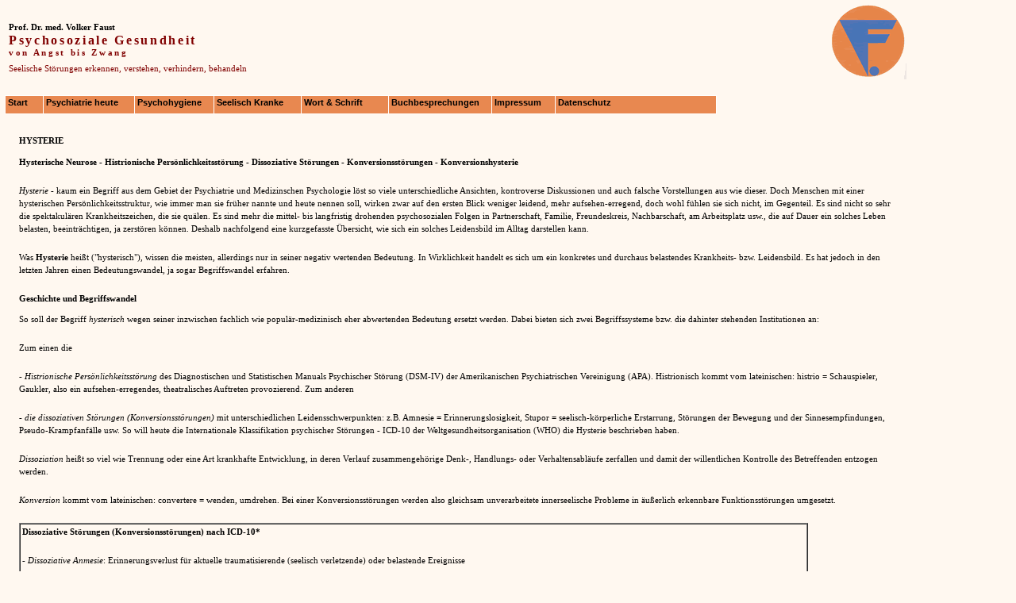

--- FILE ---
content_type: text/html
request_url: https://www.psychosoziale-gesundheit.net/psychiatrie/hysterie.htm
body_size: 23682
content:

<!DOCTYPE HTML PUBLIC "-//W3C//DTD HTML 4.0 Transitional//EN">
<html>
<head>
	<title>HYSTERIE</title>
<link href="../style.css" rel=stylesheet type="text/css"></link>

<noscript>
<div style="position: absolute; top: 90px;">

<table width="500" border="0" bgcolor="#E88850">
<tr><td align="center"><a href="../index.html">Start</a></td>
<td align="center"><a href="inhalt.html">Psychiatrie heute</a></td>
<td align="center"><a href="../seele/index.html">Seelisch Kranke</a></td>
<td align="center"><a href="../impressum.html">Impressum</a></td>
</tr>

</table>

</div>
</noscript>

</head>
<body bgcolor="#FFF8F0" text="#000000" link="#000080" vlink="#000080" alink="#000080" topmargin=0>


<table width="90%" border="0"><tr><td align="left"><a href="../index.html" class="logo" target="_top"><div class="logo1">Prof. Dr. med. Volker Faust</div><div class="logo2">Psychosoziale Gesundheit</div><div class="logo3">von Angst bis Zwang </div><div class="logo4">Seelische St�rungen erkennen, verstehen, verhindern, behandeln</div></a></td><td align="right"><img src="../bilder/logo2.gif" width="100" height="97" border="0" alt="" vspace="00"></td></tr></table>
<script language="JavaScript1.2" src="../coolmenus3.js">
/*****************************************************************************
Copyright (c) 2001 Thomas Brattli (www.bratta.com)

eXperience DHTML coolMenus - Get it at www.bratta.com
Version 3.02
This script can be used freely as long as all copyright messages are
intact. 
******************************************************************************/
</script>
<script language="JavaScript1.2" src="../menu.js"></script>




<br>
<div style="position: relative; top: 40px;">
<table width="90%" border="0" cellspacing="15">
<tr>
<td valign="top">
<h3>HYSTERIE</h3>

<p class="absatz"><b>Hysterische Neurose - Histrionische Pers&ouml;nlichkeitsst&ouml;rung - Dissoziative St&ouml;rungen - Konversionsst&ouml;rungen - Konversionshysterie</b></p>



<p class="absatz" tyle="border: thin solid Gray;"><i>Hysterie</i> - kaum ein Begriff aus dem Gebiet der Psychiatrie und Medizinschen Psychologie l&ouml;st so viele unterschiedliche Ansichten, kontroverse Diskussionen und auch falsche Vorstellungen aus wie dieser. Doch Menschen mit einer hysterischen Pers&ouml;nlichkeitsstruktur, wie immer man sie fr&uuml;her nannte und heute nennen soll, wirken zwar auf den ersten Blick weniger leidend, mehr aufsehen-erregend, doch wohl f&uuml;hlen sie sich nicht, im Gegenteil. Es sind nicht so sehr die spektakul&auml;ren Krankheitszeichen, die sie qu&auml;len. Es sind mehr die mittel- bis langfristig drohenden psychosozialen Folgen in Partnerschaft, Familie, Freundeskreis, Nachbarschaft, am Arbeitsplatz usw., die auf Dauer ein solches Leben belasten, beeintr&auml;chtigen, ja zerst&ouml;ren k&ouml;nnen. Deshalb nachfolgend eine kurzgefasste &Uuml;bersicht, wie sich ein solches Leidensbild im Alltag darstellen kann.</p>



<p class="absatz">Was <b>Hysterie</b> hei&szlig;t ("hysterisch"), wissen die meisten, allerdings nur in seiner negativ wertenden Bedeutung. In Wirklichkeit handelt es sich um ein konkretes und durchaus belastendes Krankheits- bzw. Leidensbild. Es hat jedoch in den letzten Jahren einen Bedeutungswandel, ja sogar Begriffswandel erfahren.</p>


<h3>Geschichte und Begriffswandel</h3>

<p class="absatz">So soll der Begriff <i>hysterisch</i> wegen seiner inzwischen fachlich wie popul&auml;r-medizinisch eher abwertenden Bedeutung ersetzt werden. Dabei bieten sich zwei Begriffssysteme bzw. die dahinter stehenden Institutionen an:</p>


<p class="absatz">Zum einen die</p>

<p class="absatz">-	<i>Histrionische Pers&ouml;nlichkeitsst&ouml;rung</i> des Diagnostischen und Statistischen Manuals Psychischer St&ouml;rung (DSM-IV) der Amerikanischen Psychiatrischen Vereinigung (APA). Histrionisch kommt vom lateinischen: histrio = Schauspieler, Gaukler, also ein aufsehen-erregendes, theatralisches Auftreten provozierend. Zum anderen</p>

<p class="absatz">-	<i>die dissoziativen St&ouml;rungen (Konversionsst&ouml;rungen)</i> mit unterschiedlichen Leidensschwerpunkten: z.B. Amnesie = Erinnerungslosigkeit, Stupor = seelisch-k&ouml;rperliche Erstarrung, St&ouml;rungen der Bewegung und der Sinnesempfindungen, Pseudo-Krampfanf&auml;lle usw. So will heute die Internationale Klassifikation psychischer St&ouml;rungen - ICD-10 der Weltgesundheitsorganisation (WHO) die Hysterie beschrieben haben.</p>

<p class="absatz"><i>Dissoziation</i> hei&szlig;t so viel wie Trennung oder eine Art krankhafte Entwicklung, in deren Verlauf zusammengeh&ouml;rige Denk-, Handlungs- oder Verhaltensabl&auml;ufe zerfallen und damit der willentlichen Kontrolle des Betreffenden entzogen werden.</p>

<p class="absatz"><i>Konversion</i> kommt vom lateinischen: convertere = wenden, umdrehen. Bei einer Konversionsst&ouml;rungen werden also gleichsam unverarbeitete innerseelische Probleme in &auml;u&szlig;erlich erkennbare Funktionsst&ouml;rungen umgesetzt.</p>



<table width="90%" cellpadding="2" cellspacing="0" border="1">
<tr>
<td><p class="absatz"><b>Dissoziative St&ouml;rungen (Konversionsst&ouml;rungen) nach ICD-10*</b></p>

<p class="absatz">-	<i>Dissoziative Anmesie</i>: Erinnerungsverlust f&uuml;r aktuelle traumatisierende (seelisch verletzende) oder belastende Ereignisse</p>

<p class="absatz">-	<i>Dissoziative Fugue</i>: zielgerichte Ortsver&auml;nderung &uuml;ber den allt&auml;glichen Aktionsbereich hinaus mit Erinnerungsverlust, aber sonst weitgehend normalem Verhalten (Essen, Waschen, Einkaufen usw.).</p>

<p class="absatz">-	<i>Dissoziativer Stupor</i>: seelisch-k&ouml;rperliche Blockierung nach vorausgegangenem belastendem Ereignis oder entsprechenden Problemen.</p>

<p class="absatz">-	<i>Trance- und Besessenheitszust&auml;nde</i>: zeitweiliger Verlust der pers&ouml;nlichen Identit&auml;t und Umgebungswahrnehmung (jedoch nicht durch eine schizophrene oder &auml;hnliche Psychose (Geisteskrankheit), nicht durch eine k&ouml;rperliche Krankheit (Schl&auml;fenlappen-Epilepsie) oder Kopfverletzung, nicht durch eine Vergiftung u.a. ausgel&ouml;st).</p>

<p class="absatz">-	<i>Dissoziative St&ouml;rungen der Bewegung</i>: teilweiser oder vollst&auml;ndiger Verlust der Bewegungsf&auml;higkeit eines oder mehrerer K&ouml;rperglieder mit entsprechenden Folgen (z.B. Bewegungsunf&auml;higkeit, bizarrer Gang, &uuml;bertriebenes Zittern oder Sch&uuml;tteln). Dasselbe gilt auch f&uuml;r Stimmlosigkeit (unf&auml;hig zu sprechen oder gar nur bestimmte T&ouml;ne von sich zu geben).</p>

<p class="absatz">-	<i>Dissoziative Krampfanf&auml;lle</i>: sogenannte Pseudo-Anf&auml;lle (die also nicht auf eine organische Ursache wie bei der Epilepsie zur&uuml;ckgehen).</p>

<p class="absatz">-	<i>Dissoziative Sensibilit&auml;ts- und Empfindungsst&ouml;rungen</i>: Ver&auml;nderung oder Verlust von Sinnesempfindungen, vor allem Tasten und Sehen, weniger oft H&ouml;ren, Riechen und Schmecken. Mitunter auch von Missempfindungen begleitet.</p>

<p class="absatz">-	<i>Weitere dissoziative St&ouml;rungen</i>: Ganser-Syndrom (siehe das entsprechende Kapitel), multiple Pers&ouml;nlichkeitsst&ouml;rung u.a.</p>

<p class="absatz"><font size="-1">*Internationale Klassifikationen psychischer St&ouml;rung - ICD-10 der Weltgesundheitsorganisation (WHO)</font></p></td>
</tr>
</table>


<p class="absatz">Nachfolgend die Schilderung dieses Ph&auml;nomens mit Schwerpunkt auf den &auml;u&szlig;erlich nachvollziehbaren Aspekt, wobei die modernen Definitionen und Klassifikationen nur gestreift werden.</p>


<h3>Definition der Hysterie</h3>

<p class="absatz">Zwar gibt es keine einheitliche Definition, doch wurde eine Hysterie fr&uuml;her wie folgt definiert, was auch heute noch eine gewisse G&uuml;ltigkeit hat. Die Hysterie ist eine</p>

<p class="absatz">neurotische St&ouml;rung, die</p>

<p class="absatz">-	entweder durch ein vielf&auml;ltiges k&ouml;rperliches Beschwerdebild ohne organische Grundlage charakterisiert ist: z.B. Gehst&ouml;rung, Bewegungssturm, "Schw&auml;che", Arm- oder Beinl&auml;hmung, Gef&uuml;hlsst&ouml;rung, Ausfall der Sinnesorgane wie Stimml&auml;hmung, Blindheit, Taubheit u.a. und/oder</p>

<p class="absatz">-	typisch f&uuml;r eine bestimmte Pers&ouml;nlichkeitsstruktur: ichbezogen, geltungsbed&uuml;rftig, kindlich, unreif usw.</p>


<h3>H&auml;ufigkeit der Hysterie</h3>

<p class="absatz">H&auml;ufigkeit und Schwerpunkt hysterischer Krankheitszeichen werden durch Geschlecht und Alter, vor allem durch die jeweilige kulturelle Ausgangslage mitgeformt. In jenen L&auml;ndern, in denen der Gem&uuml;tsbereich und insbesondere die Sexualit&auml;t (die bei der Hysterie eine entscheidende Rolle spielt - s.u.) integriert und als normales zwischenmenschliches Geschehen weitgehend akzeptiert sind, lassen sich hysterische Symptombildungen nur noch selten beobachten. Dies gilt insbesondere f&uuml;r die westlichen Nationen. Daf&uuml;r ist sie z.B. in Indien und Osteuropa immer noch relativ oft anzutreffen, vor allem bei einfach strukturierten Pers&ouml;nlichkeiten.</p>

<p class="absatz">Dennoch spricht man auch im Westen von 2 bis 3% der Bev&ouml;lkerung, bei jedoch hoher Dunkelziffer und vor allem modifiziertem Beschwerdebild (siehe sp&auml;ter: DSM-IV). Die Geschlechtsverteilung wird inzwischen eher als ausgeglichen bezeichnet, doch fallen Frauen offenbar mehr auf, w&auml;hrend man M&auml;nnern bestimmte Verhaltensweisen mitunter eher nachsieht (z.B. hysterische Pers&ouml;nlichkeit mit entsprechendem Auftreten in Gesellschaft, d.h. Kultur, Politik, Sport u.a.).</p>


<h3>Psychologische Aspekte der Hysterie</h3>

<p class="absatz">Zur <b>hysterischen Pers&ouml;nlichkeitsstruktur</b> geh&ouml;ren z.B. narzisstische (&uuml;bersteigertes Bed&uuml;rfnis nach Bewunderung), egozentrische (ichbezogene) und geltungsbed&uuml;rftige Einstellungen mit &uuml;berzogener Selbst-Darstellung und einem infantilen (kindlichen) Bed&uuml;rfnis nach st&auml;ndiger Anerkennung. Vor allem sind Hysteriker kaum in der Lage, sexuelle W&uuml;nsche so zu integrieren, dass sie f&uuml;r beide Seiten halbweg befriedigend ausfallen. Deshalb sind hysterische Menschen oftmals auch unf&auml;hig zu einer reifen Sexualbeziehung und Befriedigung.</p>

<p class="absatz">Au&szlig;erdem neigen sie in ungew&ouml;hnlicher Form dazu, ihre zwischenmenschlichen, beruflichen und gesellschaftlichen Konflikte zu verdr&auml;ngen, ja v&ouml;llig vom Bewusstsein abzuspalten. Ein Mensch mit hysterischer Pers&ouml;nlichkeitsstruktur sieht sich also aufgrund seiner Wesensart kaum in der Lage, die wahren Hintergr&uuml;nde seiner psychosozialen Konflikte zu erkennen und vor allem anzuerkennen. Und damit sind einer Behandlung, inbesondere psychotherapeutischen Bem&uuml;hungen oft enge Grenzen gesetzt.</p>

<p class="absatz">Die Ursachen sollen nach psychoanalytischer Auffassung in einer einseitigen Fixierung auf den gegengeschlechtlichen Elternteil und in unbewussten Phantasien sexueller Verf&uuml;hrung liegen. Auch w&uuml;rden nach diesen Theorien hysterische Frauen ihre eigene Geschlechtsrolle als dem&uuml;tigend ablehnen, hysterische M&auml;nner damit ihre m&auml;nnliche Potenz untermauern wollen. Tats&auml;chlich spielt bei nicht wenigen hysterischen Symptomen, z.B. bei hysterischen Anf&auml;llen und Beschwerden einerseits die erw&auml;hnte sexuelle Komponente eine wichtige Rolle (besonders ausgepr&auml;gt im sogenannten "arc de cercle" = kreisbogenf&ouml;rmige Vorbeugung des K&ouml;rpers mit rhythmischen (koitalen) Bewegungen des Beckens) und andererseits ein vermehrtes Strafbed&uuml;rfnis.</p>

<p class="absatz">Das sind aber nur einige wenige &Uuml;berlegungen. Gerade &uuml;ber die Hysterie gibt es zahlreiche - und fachlich oft kontrovers diskutierte - Hypothesen zur Psychodynamik der Entstehung, des Verlaufs und der schwierigen Therapief&auml;higkeit.</p>

<p class="absatz">Nachfolgend deshalb eine alltags-n&auml;here Beschreibung der Hysterie unter der schon erw&auml;hnten Bezeichnung histrionische Pers&ouml;nlichkeitsst&ouml;rung des Diagnostischen und Statistischen Manuals Psychischer St&ouml;rungen (DSM-IV) der Amerikanischen Psychiatrischen Vereinigung (APA).</p>


<h3>Das Leidensbild der Hysterie (histrionischen Pers&ouml;nlichkeitsst&ouml;rung)</h3>

<p class="absatz">Hauptmerkmal einer hysterischen oder jetzt histrionischen Pers&ouml;nlichkeitsst&ouml;rung ist eine tiefgreifende und &uuml;bertriebene Emotionalit&auml;t (Gem&uuml;tseinstellung) und ein &uuml;berm&auml;&szlig;iges Streben nach Aufmerksamkeit. Die Betroffenen f&uuml;hlen sich rasch nicht geb&uuml;hrend beachtet oder gar unwohl, wenn sie nicht im Mittelpunkt der Aufmerksamkeit stehen. Im Einzelnen in Stichworten:</p>

<blockquote><p class="absatz">-	Neigung zu dramatischen Auftritten, um die Aufmerksamkeit auf sich zu ziehen; bezaubern anfangs durch ihren Enthusiasmus (Begeisterungsf&auml;higkeit bis zur Schw&auml;rmerei), durch ihre scheinbare Offenheit und vor allem Koketterie (eitel-selbstgef&auml;llig, Gefallsucht, auf Aufmerksamkeit aus); schl&uuml;pfen gerne in die Rolle einer "Stimmungskanone".</p>

<p class="absatz">Wenn sie die Aufmerksamkeit zu verlieren drohen, k&ouml;nnen sie Zuflucht zu dramatischen Reaktionen nehmen: Geschichten erfinden, eine Szene machen. Bei Vorgesetzten, Pers&ouml;nlichkeiten oder dem Arzt schmeicheln sie sich gerne mit Geschenken ein oder ziehen die Aufmerksamkeit mit dramatischen Beschreibungen ihrer seelischen oder k&ouml;rperlichen Beschwerden auf sich.</p></blockquote>

<blockquote><p class="absatz">-	Auftreten und Verhalten sind in sexueller Hinsicht oft unangepasst bis provozierend oder gar verf&uuml;hrerisch. Dies betrifft nicht nur Personen, an denen die Betroffenen ein sexuelles oder zumindest gef&uuml;hlsm&auml;&szlig;iges Interesse haben, sondern auch andere zwischenmenschliche, soziale oder berufliche Beziehungen. Dabei fallen nicht nur die Unangemessenheit dieses Verhaltens, sondern auch die oberfl&auml;chliche und rasch wechselnde Gem&uuml;tseinstellung auf.</p></blockquote>

<blockquote><p class="absatz">-	Zur Aufmerksamkeits-Zentrierung auf die eigene Person wird konsequent die eigene Erscheinung eingesetzt, d.h. man versucht unaufhaltsam durch entsprechendes Auftreten zu beeindrucken. Das kostet viel Zeit, Geld und Energie f&uuml;r Kleidung, K&ouml;rperpflege, Schmuck und exquisite Besonderheiten.</p>

<p class="absatz">Komplimente werden schnell und fast uners&auml;ttlich aufgegriffen, kritische Bemerkungen hingegen genauso rasch verdrossen, ver&auml;rgert, gereizt oder aggressiv zur&uuml;ckgewiesen.</p></blockquote>

<blockquote><p class="absatz">-	Der Sprachstil ist &uuml;bertrieben ausdrucksreich bis "blumig", aber wenig detailliert. Alles bleibt irgendwie vage, diffus, nicht beweisbar (im Guten wie im Schlechten), ohne Sorgfalt, Tiefgang, vor allem schnell variierbar, austauschbar.</p></blockquote>

<blockquote><p class="absatz">-	Charakteristisch ist eine Neigung zur Dramatisierung, zu theatralischem Auftreten und &uuml;bertriebenem Gef&uuml;hlsausdruck.</p>

<p class="absatz">Beispiele: exaltierte (&uuml;berspannte, &uuml;berschwengliche) Begr&uuml;&szlig;ungszeremonien, unkontrollierte Weinkr&auml;mpfe bei banalen Anl&auml;ssen, auch Wutausbr&uuml;che u.a. Dabei alles rasch "an- und ausschaltbar", so dass bald der Verdacht aufkommt, diese Gef&uuml;hle seien nur "strategisch" oder gar vorget&auml;uscht.</p></blockquote>

<blockquote><p class="absatz">-	Hohe Suggestibilit&auml;t (Beeinflussbarkeit), d.h. Standpunkte und Gef&uuml;hle k&ouml;nnen leicht von anderen oder auch nur von Modeerscheinungen beeinflusst werden. Das ist auf der einen Seite eine &uuml;bertriebene Vertrauensseeligkeit, besonders gegen&uuml;ber wichtigen Pers&ouml;nlichkeiten, Autorit&auml;ten, auch gegen&uuml;ber dem Arzt ("Zauberkr&auml;fte"), auf der anderen Seite eine rasche und vor allem kr&auml;nkende Abwertung, wenn die &uuml;berzogenen Anspr&uuml;che nicht erf&uuml;llt werden k&ouml;nnen.</p>

<p class="absatz">Hysterische Menschen sehen ihre zwischenmenschlichen Beziehungen pers&ouml;nlicher und gem&uuml;tsintensiver (bis zur "Gef&uuml;hlsduselei") und fl&uuml;chten, wenn sie sich entt&auml;uscht sehen, in romantische Phantasien oder abrupte (pl&ouml;tzliche und unvorhersehbare) Reaktionen.</p></blockquote>


<h3>Psychosoziale Folgen der Hysterie</h3>

<p class="absatz">So nimmt es nicht Wunder, dass sich aus dieser Wesensart zahlreiche Probleme im Alltag von Partnerschaft, Familie, Freundeskreis, Nachbarschaft, Arbeitsplatz u.a. ergeben.</p>

<p class="absatz">Am meisten beklagt wird die mangelnde emotionale (gem&uuml;tsm&auml;&szlig;ige) Tiefe im zwischenmenschlichen und vor allem sexuellen Bereich. Negativ vermerkt wird auch die Neigung zu Extrem-Positionen, z.B. entweder "Opfer" oder "Prinzessin" bzw. "Macho". Auf der einen Seite wird gerne versucht, durch emotionale Manipulationen oder Verf&uuml;hrungen die anderen zu kontrollieren, auf der anderen Seite f&uuml;hlen sie sich "schrecklich abh&auml;ngig", was auch deutlich zur Schau und "in Rechnung" gestellt wird.</p>

<p class="absatz">Gleichgeschlechtliche Freunde, Bekannte oder Arbeitskollegen gehen deshalb rasch auf Distanz, da sie sich in ihrer eigenen Position provoziert, wenn nicht gar bedroht sehen (z.B. berufliche Stellung, eigene Partnerschaft).</p>

<p class="absatz">Au&szlig;erdem erm&uuml;det diese st&auml;ndig vorgetragene Erwartungshaltung nach &uuml;berzogener Aufmerksamkeit und vor allem die Degradierung des Umfelds zur B&uuml;hne bzw. zum staunenden Publikum sehr rasch. Wenn die Betroffenen aber keinen Erfolg mehr haben, reagieren sie schnell gekr&auml;nkt, deprimiert, wenn nicht gar reizbar bis aggressiv. Auch das belastet ("Umfeld zum st&auml;ndigen Applaus verdammt").</p>

<p class="absatz">Andererseits sind Menschen mit einer hysterischen Pers&ouml;nlichkeitsstruktur st&auml;ndig auf der Suche nach Neuigkeiten und Aufregung, auf jeden Fall nach Stimulation. Allt&auml;gliches wird rasch langweilig. Zwischenmenschlich sind sie meist intolerant, auf jeden Fall aber schnell frustriert, wenn sie sich nicht sofort best&auml;tigt f&uuml;hlen. Ihr Handeln ist gleichsam auf unmittelbare Befriedigung programmiert. Neue Aufgaben oder Projekte k&ouml;nnen sie mit gro&szlig;em Enthusiasmus (Begeisterung) beginnen, doch kann das Interesse schnell erlahmen. L&auml;nger bestehende Freundschaften werden oft vernachl&auml;ssigt, um Platz zu schaffen f&uuml;r neue Beziehungen.</p>

<p class="absatz">Zu den besonders belastenden, weil aufmerksamkeits-erheischenden und nat&uuml;rlich nicht ungef&auml;hrlichen Reaktionen geh&ouml;ren auch Selbstt&ouml;tungs-Androhungen oder gar suizidale Handlungen.</p>

<p class="absatz">Auch sind hysterische Reaktionen im Allgemeinen bzw. histrionische Pers&ouml;nlichkeitsst&ouml;rungen im Speziellen nicht selten kombiniert mit depressiven Verstimmungen, Angstst&ouml;rungen, Somatisierungsst&ouml;rungen (auch als funktionelle oder Befindlichkeitsst&ouml;rungen bezeichnet - siehe das entsprechende Kapitel), vor allem aber Konversionsst&ouml;rungen. Das sind die oben erw&auml;hnten seelisch bedingten "Schw&auml;cheanf&auml;lle" oder L&auml;hmungen, Empfindungsst&ouml;rungen, Stimml&auml;hmungen, Blindheit, Taubheit u.a. Dasselbe gilt f&uuml;r das Borderline-Syndrom (siehe dieses) oder die narzisstischen (&uuml;bertriebenes Bed&uuml;rfnis nach Bewunderung), antisozialen und seelisch von anderen krankhaft abh&auml;ngigen Pers&ouml;nlichkeitsst&ouml;rungen. Einzelheiten siehe die entsprechenden Stichw&ouml;rter bzw. Kapitel.</p>

<table width="90%" cellpadding="2" cellspacing="0" border="1">
<tr>
<td><p class="absatz"><b>Kurzfassung</b> einer hysterischen Neurosenstruktur (alte Klassifikation) bzw. Histrionischen Pers&ouml;nlichkeitsst&ouml;rung (neue Klassifikation nach DSM-IV):</p>

<p class="absatz">Mittelpunktlos, haltlos, ohne innere Orientierung, von &auml;u&szlig;eren Einfl&uuml;ssen bestimmbar, ohne Kontinuit&auml;t, stets neue Anf&auml;nge suchend (Beruf, zwischenmenschlich). K&ouml;nnen sich nicht festlegen, sind durch wunschhaftes Denken bestimmt, lernen nicht, sondern probieren immer neu aus. Ausgesprochenes Geltungsbed&uuml;rfnis. Lebensf&uuml;hrung voller Spr&uuml;nge, planlos, chaotisch. Tagtr&auml;umereien. Neigung zu Rivalit&auml;t mit anderen. Infantile (kindliche) Note in Gebaren, Haltung, Kleidung und Lebensf&uuml;hrung. Krankhafte Selbstbezogenheit und Bewunderungsgier.</p>

<p class="absatz"><i>Positive Seiten</i>: eindrucksvolle Selbst- und Fremddarstellung (Schauspieler), unterhaltsam, kurzweilig (aber anstrengend).</p></td>
</tr>
</table>


<h3>Zur Therapie der Hysterie</h3>

<p class="absatz">Am ehesten - falls &uuml;berhaupt eine Therapie gew&uuml;nscht wird oder zustande kommt - eine aktive, energische psychagogische F&uuml;hrung (Mischung aus Psychotherapie und p&auml;dagogischen Ma&szlig;nahmen). Bei einfachen Pers&ouml;nlichkeitsstrukturen ggf. Hypnose. Tiefenpsychologisch-analytische Verfahren scheinen sich nur bei Pers&ouml;nlichkeitsstrukturen mit einer gewissen geistigen und gem&uuml;tsm&auml;&szlig;igen Ausstattung bew&auml;hrt zu haben - plus starkem Leidensdruck. M&ouml;glichst keine Psychopharmaka. Gefahr des "doctor-shopping&acute;s" bzw. "doctor-hopping&acute;s".</p>


<h3>Literatur</h3>

<p class="absatz">&Uuml;ber viele Jahrzehnte hinweg interessantes Thema mit zahlreichen wissenschaftlichen Publikationen und auch allgemeinverst&auml;ndlichen Beitr&auml;gen mit oft sehr unterschiedlichen Ansichten und entsprechendem Niveau.</p>


<h3>Fachb&uuml;cher</h3>

<p class="absatz"><i>APA</i>: <b>Diagnostisches und Statistisches Manual Psychischer St&ouml;rungen -   DSM-IV</b>. Hogrefe-Verlag f&uuml;r Psychologie, G&ouml;ttingen-Bern-Toronto-Seattle 1998.</p>

<p class="absatz"><i>Br&auml;utigam, W.</i>: <b>Reaktionen - Neurosen - Abnorme Pers&ouml;nlichkeiten</b>. Thieme, Stuttgart 1985</p>

<p class="absatz"><i>Brenner, Ch.</i>: <b>Grundz&uuml;ge der Psychoanalyse</b>. Fischer, Frankfurt 1967</p>

<p class="absatz"><i>Faust, V.</i>: <b>Psychiatrie</b>. Ein Lehrbuch f&uuml;r Klinik, Praxis und Beratung.       G. Fischer-Verlag, Stuttgart-Jena-New York 1996</p>

<p class="absatz"><i>Fiedler, P.</i>: <b>Pers&ouml;nlichkeitsst&ouml;rungen</b>. Beltz-Verlag, Weinheim 1995</p>

<p class="absatz"><i>Fiedler, P.</i>: <b>Dissoziative St&ouml;rungen und Konversion</b>. Beltz-PsychologieVerlagsUnion, Weinheim 1999</p>

<p class="absatz"><i>Freud, S. (gemeinsam mit Breuer, F.)</i>:<b> Studien &uuml;ber Hysterie</b>. Deudicke,  Wien 1922</p>

<p class="absatz"><i>Kuiper, P.C.</i>: <b>Die seelischen Krankheiten des Menschen</b>. Klett, Stuttgart 1968</p>

<p class="absatz"><i>Kretschmer, E.</i>: <b>Hysterie, Reflex und Instinkt</b>. Thieme, Stuttgart 1948</p>

<p class="absatz"><i>Mentzos, St.</i>: <b>Hysterie</b>. S. Fischer-Verlag, Frankfurt 1997</p>

<p class="absatz"><i>M&uuml;ller, C. (Hrsg.)</i>: <b>Lexikon der Psychiatrie</b>. Springer-Verlag, Berlin-Heidelberg-New York-London-Paris-Tokyo 1986</p>

<p class="absatz"><i>Scharfetter C.</i>: <b>Allgemeine Psychopathologie</b>. Thieme-Verlag, Stuttgart 1996</p>

<p class="absatz"><i>Uexk&uuml;ll, Th. v. (Hrsg.)</i>: <b>Psychosomatische Medizin</b>. Urban & Schwarzenberg, M&uuml;nchen-Wien-Baltimore 1996</p>

<p class="absatz"><i>WHO</i>: <b>Internationale Klassifikation Psychischer St&ouml;rung - ICD-10</b>. Verlag Hans Huber, Bern-G&ouml;ttingen-Toronto 1992</p>

</td>
</tr>
<tr>
<td align="right">
<p class="klein">Bei allen Ausf&uuml;hrungen handelt es sich um allgemeine Hinweise.<br>
Bei pers&ouml;nlichen Anliegen fragen Sie bitte Ihren Arzt.<br>Beachten Sie deshalb bitte auch unseren <a href="../impressum.html#haftung">Haftungsausschluss</a> (s. Impressum).</p>
</td>
</tr>
</table>


</body>
</html>

--- FILE ---
content_type: text/css
request_url: https://www.psychosoziale-gesundheit.net/style.css
body_size: 2506
content:

		div.Titel {
	margin-top : 0px;
	margin-right : 5px;
	margin-left : 600px;
	max-width : 180px;
	font : "MS Sans Serif", Geneva, sans-serif;
	}

		a:link
	{
		text-decoration:none;
		color:Maroon;
		font-family:verdana;
		font-size:8pt;
	}

		a:visited
	{
		text-decoration:none;
		color:Maroon;
	}

		a:active
	{
		text-decoration:underline;
		color:Navy;
	}

		a:hover
	{
		text-decoration:underline;
		color:Teal
	}

	body
	{
	font-family:verdana;
	font-size:8pt;
	color:#000000;
	background:#FFF8F0;
	margin-top : 0px;
}

	table,th,td,tr,p,div,li,ul,ol
	{
	font-family:verdana;
	font-size:8pt;
	color:#000000;
	line-height : 16px;
}

	p.absatz
	{
		font-family:verdana;
		font-size:8pt;
		font-weight:normal;
		color:#000000;
		margin-bottom:20;
	}

	p.gross
	{
	font-family:verdana;
	font-size:8pt;
	font-weight:bold;
	color:#000000;
	margin-bottom:0;
	position:relative;
	top:10px;
	bottom : 5px;
}

		p.gross_titel
	{
		font-family:verdana;
		font-size:10pt;
		font-weight:normal;
		color:#000000;
		margin-bottom:0;
	}
	
	p.klein
	{
		font-family:verdana;
		font-size:8pt;
		font-weight:normal;
		color:#000000;
		margin-bottom:0;
	}
	i#klein
	{
		font-family:verdana;
		font-size:8pt;
		font-weight:normal;
		color:#000000;
		margin-bottom:0;
		font : italic;
	}
	h3
	{
	font-size:8pt;
	font-weight:bold;
}


		a.titel:link
	{
		text-decoration:none;
		color:Maroon;
		font-family:verdana;
		font-size:7pt;
	}

		a.titel:visited
	{
		text-decoration:none;
		color:Maroon;
		font-size:7pt;
	}

		a.titel:active
	{
		text-decoration:underline;
		color:Navy;
		font-size:7pt;
	}

		a.titel:hover
	{
		text-decoration:underline;
		color:Teal;
		font-size:7pt;
	}
	
		div.logo1
		{
	font-family:verdana;
	font-size:8pt;
	font-weight:bold;
	color:#000000;
	margin-bottom:0;
	position:relative;
	top:10px;
	bottom : 5px;
	text-decoration:none;	
		}

		div.logo2
		{
	font-family:verdana;
	font-size:12pt;
	font-weight:bold;
	color:#800000;
	margin-bottom:0;
	position:relative;
	top:10px;
	bottom : 5px;
	letter-spacing:2pt;
	text-decoration:none;
		}
		
		div.logo3
		{
	font-family:verdana;
	font-size:8pt;
	font-weight:bold;
	color:#800000;
	margin-bottom:0;
	position:relative;
	top:10px;
	bottom : 5px;
	letter-spacing:2pt;
	text-decoration:none;
		}
		
		div.logo4
		{
	font-family:verdana;
	font-style:normal;
	font-size:8pt;
	font-weight:normal;
	color:#800000;
	margin-bottom:0;
	position:relative;
	top:10px;
	bottom : 5px;
	margin-top:3pt;
	text-decoration:none;
		}
		
		a.logo
		{
	text-decoration:none;
		}
		
	.box-clear {
    border: 1px solid #000000;
 margin: 0 auto;
}

.center {
    text-align: center;
}

.font-medium {
    font-size: 15px;
}

--- FILE ---
content_type: text/javascript
request_url: https://www.psychosoziale-gesundheit.net/menu.js
body_size: 4546
content:
/*****************************************************************************
Default browsercheck - Leave this one
******************************************************************************/
function lib_bwcheck(){ //Browsercheck (needed)
	this.ver=navigator.appVersion; this.agent=navigator.userAgent
	this.dom=document.getElementById?1:0
	this.ie5=(this.ver.indexOf("MSIE 5")>-1 && this.dom)?1:0;
	this.ie6=(this.ver.indexOf("MSIE 6")>-1 && this.dom)?1:0;
	this.ie4=(document.all && !this.dom)?1:0;
	this.ie=this.ie4||this.ie5||this.ie6
	this.mac=this.agent.indexOf("Mac")>-1
	this.opera5=this.agent.indexOf("Opera 5")>-1
	this.ns6=0; 
	this.ns4=(document.layers && !this.dom)?1:0;
	this.bw=(this.ie6 || this.ie5 || this.ie4 || this.ns4 || this.ns6 || this.opera5 || this.dom)
	return this
}
var bw=new lib_bwcheck() //Making browsercheck object

var mDebugging=2 

oCMenu=new makeCoolMenu("oCMenu") 
oCMenu.useframes=0 
oCMenu.frame="inhalt"
oCMenu.useNS4links=1 
oCMenu.checkselect=0
oCMenu.offlineUrl="file:///d|/faust_neu2/"
oCMenu.onlineUrl="http://www.psychosoziale-gesundheit.net"


oCMenu.pagecheck=1
oCMenu.checkscroll=2
oCMenu.resizecheck=1 
oCMenu.wait=300 

//oCMenu.usebar=1 
oCMenu.barcolor="#e88850" 
oCMenu.barwidth="90%" 
oCMenu.barheight="menu" 
oCMenu.barx=22 
oCMenu.bary="menu"
oCMenu.barinheritborder=1 

oCMenu.rows=1
oCMenu.fromleft=20 
oCMenu.fromtop=120 
oCMenu.pxbetween=0

avail="5+((toppage.x2-210)/5)" 
oCMenu.menuplacement=new Array(7,55,170,270,380,490,620,700)

oCMenu.level[0]=new Array() 
oCMenu.level[0].width=150 
oCMenu.level[0].height=22 
oCMenu.level[0].bgcoloroff="#e88850"
oCMenu.level[0].bgcoloron="#e88850" 
oCMenu.level[0].textcolor="#000000"
oCMenu.level[0].hovercolor="#FFF8F0" 
oCMenu.level[0].style="font-family:arial,helvetica; font-size:11px; font-weight:bold"
oCMenu.level[0].border=1 
oCMenu.level[0].bordercolor="white" 
oCMenu.level[0].offsetX=0 
oCMenu.level[0].offsetY=-1 
oCMenu.level[0].NS4font="arial,helvetica"
oCMenu.level[0].NS4fontSize="1"
oCMenu.level[0].NS4fontColor="white"
oCMenu.level[0].align="bottom" 

oCMenu.level[1]=new Array() 
oCMenu.level[1].width=110
oCMenu.level[1].height=22
oCMenu.level[1].bgcoloroff="navy"
oCMenu.level[1].bgcoloron="navy"
oCMenu.level[1].textcolor="#ffffff"
oCMenu.level[1].hovercolor="#efefef"
oCMenu.level[1].style="padding:2px; font-family:arial,helvetica; font-size:11px; font-weight:bold"
oCMenu.level[1].align="bottom" 
oCMenu.level[1].offsetX=0
oCMenu.level[1].offsetY=0
oCMenu.level[1].border=1 
oCMenu.level[1].bordercolor="white"
oCMenu.level[1].NS4font="arial,helvetica"
oCMenu.level[1].NS4fontSize="1"
oCMenu.level[1].NS4fontColor="black"

oCMenu.level[2]=new Array()
oCMenu.level[2].width=150
oCMenu.level[2].height=22
oCMenu.level[2].style="padding:2px; font-family: arial,helvetica; font-size:10px; font-weight:bold"
oCMenu.level[2].align="bottom" 
oCMenu.level[2].offsetX=0
oCMenu.level[2].offsetY=0
oCMenu.level[2].border=1 
oCMenu.level[2].bordercolor="white"
oCMenu.level[2].NS4fontSize="1"
oCMenu.level[2].NS4fontColor="black"
oCMenu.level[2].bgcoloroff="navy"
oCMenu.level[2].bgcoloron="navy"
oCMenu.level[2].textcolor="#ffffff"
oCMenu.level[2].hovercolor="#efefef"

oCMenu.makeMenu('top0','','&nbsp;Start','/index.html','','16,7%')
	
oCMenu.makeMenu('top1','','&nbsp;Psychiatrie heute','/psychiatrie/inhalt.html','','16,7%')

oCMenu.makeMenu('top2','','&nbsp;Psychohygiene','/psychohygiene/index.html','','16,7%')

oCMenu.makeMenu('top3','','&nbsp;Seelisch Kranke','/seele/index.html','','16,7%')

oCMenu.makeMenu('top4','','&nbsp;Wort & Schrift','/wortschrift/index.html','','16,7%')

oCMenu.makeMenu('top5','','&nbsp;Buchbesprechungen','/bb/index.html','','16,7%')

oCMenu.makeMenu('top6','','&nbsp;Impressum','/impressum.html','','16,7%')

oCMenu.makeMenu('top7','','&nbsp;Datenschutz','/datenschutz.html','','16,7%')



oCMenu.makeStyle(); oCMenu.construct()		

function cm_checkScrolled(obj){
	if(bw.ns4 || bw.ns6) obj.scrolledY=obj.win.pageYOffset
	else obj.scrolledY=obj.win.document.body.scrollTop
	if(obj.scrolledY!=obj.lastScrolled){
		if(!obj.useframes){
			self.status=obj.scrolledY
			if(obj.scrolledY>119){
				for(i=0;i<obj.l[0].num;i++){var sobj=obj.l[0].o[i].oBorder; sobj.moveY(obj.scrolledY)}
				if(obj.usebar) obj.oBar.moveY(obj.scrolledY)
			}else{
				for(i=0;i<obj.l[0].num;i++){var sobj=obj.l[0].o[i].oBorder; sobj.moveY(obj.fromtop)}
				if(obj.usebar) obj.oBar.moveY(obj.fromtop)
			}

		}
		obj.lastScrolled=obj.scrolledY; page.y=obj.scrolledY; page.y2=page.y2orig+obj.scrolledY
		if(!obj.useframes || bw.ie){ clearTimeout(obj.tim); obj.isover=0; obj.hideSubs(1,0)}
	}
	if((bw.ns4 || bw.ns6) && !obj.useframes) setTimeout("cm_checkScrolled("+obj.name+")",200)
}

--- FILE ---
content_type: text/javascript
request_url: https://www.psychosoziale-gesundheit.net/coolmenus3.js
body_size: 30549
content:
/**************
Copyright (c) 2001 Thomas Brattli (www.dhtmlcentral.com)

eXperience DHTML coolMenus - Get it at  www.dhtmlcentral.com
Version 3.02
This script can be used freely as long as all copyright messages are
intact. 

(You can delete the comments below to save space)

This script takes over for the old Coolmenus2 and CoolFrameMenu

Visit www.dhtmlcentral.com/coolmenus/ 
for the latest version of the script.

Tutorial: http://www.dhtmlcentral.com/tutorial.asp

Support: http://www.dhtmlcentral.com/forums/forum.asp?FORUM_ID=2&CAT_ID=1&Forum_Title=CoolMenus

Known bugs:
Netscape 6: When using padding in the layers you can sometimes get
strange visual effects on the lowest menu item. Only way to fix is to not use padding. 

Opera: This menu is very close to working on Opera, but as far as I could 
figure out opera don't support innerHTML or document.createElement() which
makes the changing of the text inside the submenus immpossible. If anyone 
know a solution to this please let me know.

Explorer 4 for mac: It will not work in this browser, nothing does. 

Explorer 5 for mac: It works fine, but like Netscape 6 it's a little slow and you can get strange visual effects sometimes. 

Script checked and working with:
PC: 
Netscape 4.03 - Netscape 4.04 -Netscape 4.08 - Netscape 4.73 - Netscape 6 - Netscape 6.01
Internet Explorer 5.0 - Internet Explorer 5.5 -Internet Explorer 6.0
MAC:
Netscape 4 - Explorer 5

Btw: There is basically just one explanation to why this code is sort of "scrambled": I wanted this file be as small as possible..
If you want it to be smaller feel free to remove all comments (except for the copyright)
**************/

/*************
Pageobject
***************/
function makePageCoords(win,fr){
	if(!win) win=window
	this.x=0;this.x2=(bw.ns4 || bw.ns6)?win.innerWidth-1:win.document.body.offsetWidth;
	if(!fr&&bw.ie) this.x2-=20; else if(!fr&&bw.ns4) this.x2-=4; else if(bw.ns6) this.x2+=1
	this.y=0;this.y2=(bw.ns4 || bw.ns6)?win.innerHeight:win.document.body.offsetHeight;
	if(bw.ns4&&!win.rows) this.x2+=5; if(!fr&&bw.ie) this.y2-=4; else if(bw.ns4&&fr) this.y2+=4
	this.y2orig=this.y2; this.x50=this.x2/2; this.y50=this.y2/2; return this;
}
/*************
Debugging function
***************/
function debug(txt,ev){if(mDebugging==2) self.status=txt; else alert(txt); if(ev) eval(ev); return false}
/************
Scroll function
*************/
function cm_checkScrolled(obj){
	if(bw.ns4 || bw.ns6) obj.scrolledY=obj.win.pageYOffset
	else obj.scrolledY=obj.win.document.body.scrollTop
	if(obj.scrolledY!=obj.lastScrolled){
		if(!obj.useframes){
			for(i=0;i<obj.l[0].num;i++){var sobj=obj.l[0].o[i].oBorder; sobj.moveY(sobj.y+(obj.scrolledY-obj.lastScrolled))}
			if(obj.usebar) obj.oBar.moveY(obj.oBar.y+(obj.scrolledY-obj.lastScrolled))
		}
		obj.lastScrolled=obj.scrolledY; page.y=obj.scrolledY; page.y2=page.y2orig+obj.scrolledY
		if(!obj.useframes || bw.ie){ clearTimeout(obj.tim); obj.isover=0; obj.hideSubs(1,0)}
	}if((bw.ns4 || bw.ns6) && !obj.useframes) setTimeout("cm_checkScrolled("+obj.name+")",200)
}
/***********************
Checking if the values are % or not.
***************/
function cm_checkp(num,w,check,istop,ds){
	if(num){ var p=istop?toppage:page
		if(num.toString().indexOf("%")!=-1){if(w || (check && this.rows)) num=(p.x2*parseFloat(num)/100)
		else num=(p.y2*parseFloat(num)/100)
		}else num=eval(num)
	}else num=0; return num
}
/************
Making DIV objects + DIV objects code
*************/
function cm_makeObj(obj,name,level,win,nest,o){
	if(o&&(bw.ns4||bw.ns6)) this.evnt=o
	else this.evnt=bw.dom?win.document.getElementById(obj):bw.ie4?win.document.all[obj]:bw.ns4?nest?win.document[nest].document[obj]:win.document[obj]:0;
	if(!this.evnt) return debug('There seems to be an error with this layer:\nFrame: '+win+'\nLayer: '+nest + "." + obj)
	this.css=bw.dom||bw.ie4?this.evnt.style:bw.ns4?this.evnt:0;	this.ref=bw.dom || bw.ie4?win.document:bw.ns4?this.css.document:0;
	this.hideIt=cm_hideIt; this.showIt=cm_showIt; this.writeIt=cm_writeIt; this.setactive=cm_setactive; this.addEvents=cm_addEvents; 
	this.moveIt=cm_moveIt; this.clipTo=cm_clipTo; if(name) this.parent=name; this.moveY=cm_moveY; this.l=level; this.clipOut=cm_clipOut; 
	this.filterIt=cm_filterIt; this.obj = obj + "Object"; 	eval(this.obj + "=this"); this.tim=10; this.clipy=0; return this
}
function cm_writeIt(text){if(!this.img1){if(bw.ns4){this.ref.write(text);
this.ref.close()}else this.evnt.innerHTML=text}}; function cm_moveY(y){this.y=y; this.css.top=y}
function cm_moveIt(x,y){this.x=x; this.y=y; this.css.left=this.x;this.css.top=this.y}
function cm_showIt(){this.css.visibility="visible"; this.vis=1}; function cm_hideIt(){this.css.visibility="hidden"; this.vis=0}
function cm_clipOut(px,w,ystop,tim,name){
	if(!this.vis) return; if(this.clipy<ystop-px){this.clipy+=px; this.clipTo(0,w,this.clipy,0,1)
		this.tim=setTimeout(this.obj+".clipOut("+px+","+w+","+ystop+","+tim+",'"+name+"')",tim)
	}else{if(bw.ns6){this.hideIt();}; this.clipTo(0,w,ystop,0,1); if(bw.ns6){this.showIt()}}
}
function cm_filterIt(f){if(this.evnt.filters[0]) this.evnt.filters[0].Stop(); else this.css.filter=f; this.evnt.filters[0].Apply(); this.showIt(); this.evnt.filters[0].Play();}
function cm_setactive(on,name,frmmouse){
	if(!name) name=this.name; var tobj=this.parent.m[name]
	if(tobj.img){if(tobj.img2){if(on) this.ref.images[tobj.img].src=tobj.img2; else this.ref.images[tobj.img].src=tobj.img1}
	}else{
		if(on){var color=tobj.c2; var fcolor=tobj.c4; var re=tobj.c3}else{var color=tobj.c1; var fcolor=tobj.c3; var re=tobj.c4}
		if(color){if(bw.dom || bw.ie4) this.css.backgroundColor=color; else if(bw.ns4) if(color=="transparent") color=null; this.css.bgColor=color}
		if(fcolor && !bw.ns4){if(bw.ie4) this.evnt.style.color=fcolor; else if(this.evnt.childNodes[0]) this.evnt.style.color=fcolor
		}else if(fcolor&&frmmouse){t=this.parent.m[name].text; t=t.replace(re,fcolor); this.writeIt(t); if(on) this.addEvents(name,this.parent.name,tobj.lnk,this.parent.useclick)}
		if(tobj.l==0&&bw.ns6){this.parent.l[0].o[tobj.num].oBorder.hideIt(); this.parent.l[0].o[tobj.num].oBorder.showIt();} //Stupid fix for netscape 6....
	}
}
function cm_clipTo(t,r,b,l,w){if(bw.ns4){this.css.clip.top=t;this.css.clip.right=r; this.css.clip.bottom=b;this.css.clip.left=l
}else{this.css.clip="rect("+t+","+r+","+b+","+l+")"; if(w){this.css.width=r; this.css.height=b}}; this.width=r; this.height=b}
function cm_addEvents(n,name,url,useclick){
	this.evnt.onmouseover=new Function(name+".mover('"+n+"')"); 
	this.evnt.onmouseout=new Function(name+".mmout('"+n+"')")
	if(!url && useclick) ev=new Function(name+".mover('"+n+"',1)")
	else ev=new Function(name+".go('"+n+"')")
	if(bw.ns4){this.ref.captureEvents(Event.MOUSEDOWN); this.ref.onmousedown=ev}
	else this.evnt.onclick=ev
}
/************
Making menu object
*************/
function cm_makeMenu(name,parent,text,link,target,width,height,img1,img2,bgcoloroff,bgcoloron,textcolor,hovercolor,onclick,onmouseover,onmouseout){
	this.m[name]=new Object(); var obj=this.m[name]; obj.name=name;	obj.subs=new Array(); obj.parent=parent; var tt
	obj.lnk=(link==0||link=='')?"":link; obj.target=target
	if(parent!="" && parent){this.m[parent].subs[this.m[parent].subs.length]=name; l=this.m[parent].l+1} else l=0
	obj.l=l; prop1=l<this.level.length?this.level[l]:this.level[this.level.length-1]; prop2=this.level[0]
	if(this.l.length<=l){
		this.l[l]=new Object(); this.l[l].num=0; if(l==0) this.l[l].names=new Array()
		this.l[l].clip=prop1["clip"]||prop2["clip"]||0; this.l[l].clippx=prop1["clippx"]||prop2["clippx"]||0
		this.l[l].cliptim=prop1["cliptim"]||prop2["cliptim"]||0; this.l[l].filter=prop1["filter"]||prop2["filter"]||0
		this.l[l].border=prop1["border"]||prop2["border"]; this.l[l].maxnum=0
		this.l[l].bordercolor=prop1["bordercolor"]||prop2["bordercolor"];
		s=prop1["align"]||prop2["align"]; if(s=="left") s=1; else if(s=="right") s=0; 
		else if(s=="top") s=3; else if(s=="bottom") s=2; this.l[l].align=s; this.aobj[l]=-1;
		this.l[l].height=prop1["height"]||prop2["height"]; this.l[l].width=prop1["width"]||prop2["width"];
		this.l[l].style=prop1["style"]||prop2["style"]; this.l[l].tc=textcolor||prop1.textcolor||prop2.textcolor; 
		this.l[l].offsetX=String(prop1["offsetX"])!="undefined"?prop1["offsetX"]:prop2["offsetX"]
		this.l[l].offsetY=String(prop1["offsetY"])!="undefined"?prop1["offsetY"]:prop2["offsetY"]
	}if(l==0) this.l[l].names[this.l[l].names.length]=name
	if(parent!="" && parent){obj.num=this.m[parent].subs.length-1}else obj.num=this.l[l].num
	this.l[l].num++; prop=l<this.level.length?this.level[l]:this.level[this.level.length-1]
	obj.width=this.checkp(width?width:prop1.width?prop1.width:prop2.width,1,0,1);
	obj.height=this.checkp(height?height:prop1.height?prop1.height:prop2.height,0,0,1);
	if(parent!="" && parent){if(this.m[parent].subs.length>this.l[l].maxnum) this.l[l].maxnum=this.m[parent].subs.length 
		if(this.m[parent].totheight==0) this.m[parent].totheight=this.l[l].border
		this.m[parent].totheight+=obj.height+ this.l[l].border
		if(this.m[parent].maxwidth<obj.width) this.m[parent].maxwidth=obj.width+this.l[l].border*2
	}else{this.l[l].maxnum=this.l[l].names.length; this.totwidth+=obj.width; this.totheight+=obj.height
		this.maxwidth=this.maxwidth>obj.width?this.maxwidth:obj.width; this.maxheight=this.maxheight>obj.height?this.maxwidth:obj.height
	}if(img1) text='<img src="'+img1+'" border="0" name="imgCMenu'+name+'">'
	else if(bw.ns4){text='<font size="'+(prop1.NS4fontSize||prop2.NS4fontSize)+'" face="'+(prop1.NS4font||prop2.NS4font)+'" color="'+(textcolor||this.l[l].tc)+'">'+text+'</font>'}
	if(bw.ns4&&this.useNS4links&&(l==0||!this.useframes) ||(l==0&&img1)){tt=img1&&l==0?this.useclick?this.name+".mover('"+name+"',1);":this.name+".go('"+name+"');":"";text='<a href="#" onclick="'+tt+'return false" class="clNS4">'+text+'</a>'}
	if(img1){obj.preimg1=new Image(); obj.preimg1.src=img1}; if(img2){obj.preimg2=new Image(); obj.preimg2.src=img2}
	if(img2) obj.img="imgCMenu"+name; else obj.img=0; obj.img1=img1||""; obj.img2=img2||""; obj.text=text; obj.subx=-1;
	obj.c1=bgcoloroff||prop1.bgcoloroff||prop2.bgcoloroff; obj.c2=bgcoloron||prop1.bgcoloron||prop2.bgcoloron;
	obj.c3=textcolor||this.l[l].tc; obj.c4=hovercolor||prop1.hovercolor||prop2.hovercolor;  obj.suby=-1;
	obj.mclick=onclick||""; obj.mover=onmouseover||""; obj.mout=onmouseout||"";	obj.totheight=0; obj.maxwidth=0; 
}
/************
Onmouseout
*************/
function cm_mout(name,cl){
	if(!name&&cl&&!this.isover){this.isclicked=0; this.hideSubs(1,0,0,0,1);  this.aobj[0]=-1; return}
	if(!name) return; var l=this.m[name].l;
	if((this.m[name].subs.length==0||!this.loaded)||(this.useclick&&!this.isclicked)){if((this.aobj[l+1]==-1||l>=this.l.length-1)&&this.aobj[l]!=-1){this.aobj[l].setactive(0,0,1); this.aobj[l]=-1;}}
	if(this.m[name].mout!="") eval(this.m[name].mout)
	if(this.useclick){this.isover=0; return}; clearTimeout(this.tim); 
	if(!(!bw.ie&&this.useframes&&l==0&&this.aobj1)){ this.isover=0; this.aobj1=0; this.tim=setTimeout(this.name+".hideSubs(1,0,0,0,1)",this.wait)} 
}
/************
Onmouseover
*************/
function cm_mover(name,cl){
	clearTimeout(this.tim); this.isover=1; var l=this.m[name].l;
	if(this.aobj[l].name==name){
		if(this.aobj[l+1]!=-1 && l<this.l.length-1){
			this.aobj[l+1].setactive(0,0,1); this.aobj[l+1]=-1; this.hideSubs(l+2,1); return
		}else if((!this.useclick)||(this.useclick&&this.isclicked)) return
	}if(this.m[name].mover!="") eval(this.m[name].mover)
	var num=this.m[name].num; var obj=this.l[l].o[num]
	if(this.aobj[l].name!=name){if(this.aobj[l]!=-1) this.aobj[l].setactive(0,0,1); this.aobj[l]=obj; this.aobj[l].name=name; obj.setactive(1,0,1)}
	if(l==1)this.aobj1=1; if(l==0 && cl && this.useclick) this.isclicked=1; 
	if(!this.isclicked&&this.useclick) return; if(!this.loaded) return;
	this.showSubs(name,l,num,cl)
}
/************
Hiding subelements
*************/
function cm_hideSubs(l,system,cl,sys2,hc){
	if(this.isover && !system) return
	if(l==1 && this.aobj[0]!=-1&&!sys2){this.aobj[0].setactive(0,0,1);this.aobj[0]=-1}
	if(!this.loaded) return; if(cl==1) return
	for(i=l;i<this.l.length;i++){if(this.l[i].oBorder.vis==0) break; this.l[i].oBorder.hideIt(); this.aobj[i]=-1;}
	if(hc&&this.hcode){eval(this.hcode); this.hcode=""}
}
/************
Get x/y coords. Only the first time :)
*************/
function cm_getCoords(name,l,num,topalign,align,ln,border,cn,lev1b){
	if(cn==5){ this.m[name].subx=0; this.m[name].suby=0; return }//Just in case infinitive loops
	if(l==1) var pobj=this.l[l-1].o[num].oBorder
	else var pobj=this.l[l-1].oBorder
	var x=pobj.x; var y=pobj.y;
	if(l!=1){y+=this.l[l-1].o[num].y}
	pborder=this.l[l-1].border; 
	lx=x+pobj.width; rx=x-this.m[name].maxwidth- (this.l[l-1].offsetX*2)
	if(align==0){if(l==1){y+=border} if(l==1&&this.useframes) x=0; else x=lx
	}else if(align==1){x=rx; if(l==1){if(this.useframes) x=page.x2 - this.m[name].maxwidth; y+=border}}
	if((align==2||topalign==2)&&lev1b!=3){
		if(l!=1 && (align!=1&&align!=0)){if(topalign==1) x=rx; else x=lx}
		if(l==1) if(this.useframes) y=0; else y+=this.m[name].height+border+pborder;
	}if((align==3||topalign==3)&&lev1b!=2){
		if(l!=1&&align!=1&&align!=0){if(topalign==1) x=rx; else x=lx}
		if(this.useframes&&l==1) y=page.y2 - this.m[name].totheight - this.l[l-1].offsetY*2
		else y-=this.m[name].totheight - this.l[l].offsetY*2; if(l!=1||lev1b==3) y+=this.m[name].height
	}this.m[name].scrollY=this.lastScrolled; this.m[name].subx=x+this.l[l-1].offsetX; 
	this.m[name].suby=y+this.l[l-1].offsetY; if(this.useframes&&l==1&&align!=3) this.m[name].suby+=this.lastScrolled
	if(this.pagecheck&&(l!=1||!this.useframes)) this.checkPage(name,l,num,topalign,align,ln,border,cn)
}
/************
Checking page coords
*************/
function cm_checkPage(name,l,num,topalign,align,ln,border,cn){
	cn++; 
	if(this.m[name].subx+this.m[name].maxwidth>page.x2){
		if(align!=1){if(align==3&&topalign!=0) topalign=3; align=1; this.getCoords(name,l,num,topalign,align,ln,border,cn)}
	}else if(this.m[name].subx<page.x){
		if(align!=0){if(align==3) topalign=3; align=0; this.getCoords(name,l,num,topalign,align,ln,border,cn)}
	}else if((this.m[name].suby+this.m[name].totheight)>page.y2){
		if(l==1){topalign=3; this.getCoords(name,l,num,topalign,align,ln,border,cn,3)}
		else if(align!=3){ align=3; this.getCoords(name,l,num,topalign,align,ln,border,cn)}
	}else if(this.m[name].suby<page.y){
		if(l==1){topalign=2; this.getCoords(name,l,num,topalign,align,ln,border,cn,2)}
		else if(align!=2){align=2; this.getCoords(name,l,num,topalign,align,ln,border,cn)}
	}
}
/************
Showing subelements
*************/
function cm_showSubs(name,l,num,cl){
	l+=1; if(l>=this.l.length) return; ln=this.m[name].subs.length
	if(ln==0){this.hideSubs(l,1,0,1); return}
	else this.hideSubs(l+1,1); var border=this.l[l].border; this.aobj[l]=-1
	if(this.useframes&&(bw.ns4||bw.ns6)) cm_checkScrolled(this)
	if((this.m[name].subx==-1 || this.m[name].suby==-1) || this.m[name].scrollY!=this.lastScrolled || this.isresized){
		var topalign=this.l[0].align; var align=this.l[l-1].align; 
		this.getCoords(name,l,num,topalign,align,ln,border,0)
	}var x=this.m[name].subx; var y=this.m[name].suby;
	var bobj=this.l[l].oBorder; bobj.hideIt(); 
	if(this.l[l-1].clip&&!(this.l[l-1].filter&&bw.filter)){
		clearTimeout(bobj.tim); bobj.clipy=0; bobj.clipTo(0,this.m[name].maxwidth,0,0);
	}else bobj.clipTo(0,this.m[name].maxwidth,this.m[name].totheight,0,1)
	bobj.moveIt(x,y); var yy=border
	for(i=0;i<this.l[l].maxnum;i++){
		var obj=this.l[l].o[i]
		if(i<ln){
			var n=this.m[name].subs[i]; obj.aname=n; if(!bw.ns4||!this.NS4hover) obj.writeIt(this.m[n].text)
			obj.addEvents(n,this.name,this.m[n].lnk,this.useclick); var w=this.m[n].width; var h=this.m[n].height
			if(obj.y!=yy) obj.moveY(yy); yy+=h+border; if(!obj.img) obj.setactive(0,n,1); 
			if(obj.width!=w||obj.height!=h) obj.clipTo(0,w,h,0,1); obj.css.visibility="inherit"
		}else obj.hideIt()
	}if(this.l[l-1].filter&&bw.filter) bobj.filterIt(this.l[l-1].filter)
	else if(this.l[l-1].clip){bobj.showIt(); bobj.clipOut(this.l[l-1].clippx,this.m[name].maxwidth,this.m[name].totheight,this.l[l-1].cliptim,name);}
	else bobj.showIt(); 
	if(!bw.ns4&&this.checkselect){ //CHECKING FOR SELECT BOXES
		for(i=0;i<this.sel.length;i++){
			selx=0; sely=0; var selp;
			if(this.sel[i].offsetParent){selp=this.sel[i]; while(selp.offsetParent){selp=selp.offsetParent; selx+=selp.offsetLeft; sely+=selp.offsetTop;}}
			selx+=this.sel[i].offsetLeft; sely+=this.sel[i].offsetTop
			selw=this.sel[i].offsetWidth; selh=this.sel[i].offsetHeight
			if(((selx+selw)>this.m[name].subx && selx<(this.m[name].subx+this.m[name].maxwidth))
			&&((sely+selh)>this.m[name].suby && sely<(this.m[name].suby+this.m[name].totheight))){
				if(this.sel[i].style.visibility!="hidden"){this.sel[i].level=l; this.sel[i].style.visibility="hidden"; this.hcode+=this.name+".sel["+i+"].style.visibility='visible';"}
			}else if(l<=this.sel[i].level) this.sel[i].style.visibility="visible"
		}
	}else if(bw.ns4&&this.hideForm){eval(this.hideForm+".visibility='hide'"); this.hcode=this.hideForm+".visibility='show'"}
}
/************
Making all top elements
*************/
function cm_makeTop(rr){
	var m,rows,border,x,y,mpa
	m=this.menuplacement; rows=this.rows; this.pxbetween=this.checkp(this.pxbetween,0,1,1)
	border=this.l[0].border;y=this.checkp(this.fromtop,0,0,1)+border;x=this.checkp(this.fromleft,0,0,1)+border
	if(m=="bottomcenter"||m=="bottom"){
		if(m=="bottomcenter") x=toppage.x2/2-(this.totwidth+border*this.l[0].num+this.pxbetween*(this.l[0].num-1))/2
		y=toppage.y2-this.maxheight-border
	}else if(m=="right") x=toppage.x2-this.maxwidth-border*2
	else if(m=="bottom") y=toppage.y2-this.maxheight-border*2
	else if(m=="center"){if(rows==0) x=toppage.x2/2 -  (this.maxwidth+border*2)/2; else x=toppage.x2/2 - (this.totwidth + border*this.l[0].num +this.pxbetween*(this.l[0].num-1))/2}
	else if(m.toString().indexOf(",")>-1) mpa=1
	if(this.usebar){ var bx,by,bww,bh,oBb
		oNS=bw.ns6?this.oNS[this.l[0].maxnum]:0
		this.oBar=new cm_makeObj('div'+this.name+'Bar',0,0,window,0,oNS)
		if(this.barx=="menu") bx=mpa&&rows?this.checkp(m[0],1,0,1)-border:x-border; else{ bx=this.checkp(this.barx,1,0,1) }
		if(this.bary=="menu") by=mpa&&!rows?this.checkp(m[0],0,0,1)-border:y-border; else by=this.checkp(this.bary,0,0,1);  this.oBar.moveIt(bx,by)
		if(this.barwidth=="menu"){bww=rows?mpa?(this.checkp(m[m.length-1],1,0,1)-bx)+this.m[this.l[0].names[this.l[0].num-1]].width+border:(this.totwidth +this.pxbetween*(this.l[0].num-1)):this.maxwidth; 
		bww+=!rows?border*2:0;}else bww=this.checkp(this.barwidth,1,0,1); 
		if(bw.ie&&rows&&this.barwidth=="100%"&&this.useframes) bww+=parseInt(self.document.body.leftMargin)*2
		if(this.barheight=="menu"){bh=!rows?mpa?(this.checkp(m[m.length-1],0,0,1)-by)+this.m[this.l[0].names[this.l[0].num-1]].height+border:(this.totheight + this.pxbetween*(this.l[0].num-1)):this.maxheight;
		bh+=rows?this.l[0].border*2:0;} else bh=this.checkp(this.barheight,0,0,1);
		this.oBar.clipTo(0,bww,bh,0,1);
		if(this.barinheritborder&&border){oBb=new cm_makeObj('div'+this.name+'Barb',0,0,window,'div'+this.name+'Bar'); 
		oBb.moveIt(border,border); oBb.clipTo(0,bww-border*2,bh-border*2,0,1); oBb=null;}
	}this.l[0].o=new Array()
	for(j=0;j<this.l[0].maxnum;j++){
		this.l[0].o[j]=new cm_makeObj('div'+this.name+'0_'+j,this,0,window,'div'+this.name+'0_'+j+'b'); if(bw.ns6) oNS=this.oNS[j]; else oNS=0
		this.l[0].o[j].oBorder=new cm_makeObj('div'+this.name+'0_'+j+'b',0,0,window,0,oNS)
		obj=this.l[0].o[j]; w=this.m[this.l[0].names[j]].width; h=this.m[this.l[0].names[j]].height
		obj.addEvents(this.l[0].names[j],this.name,this.m[this.l[0].names[j]].lnk,this.useclick); obj.clipTo(0,w,h,0,1)
		if(mpa){if(rows==1) x=this.checkp(m[j],0,1,1); else y=this.checkp(m[j],0,0,1)}
		obj.moveIt(border,border); 
		obj.setactive(0,this.l[0].names[j])
		obj.oBorder.moveIt(x-border,y-border); obj.oBorder.clipTo(0,w+border*2,h+border*2,0,1); obj.oBorder.showIt()
		if(rows==0) y+=h+border+this.pxbetween
		else x+=w+border+this.pxbetween; obj.showIt()
	}if(!rr){
		if(this.useclick) coolFMouseup+=this.name+".mmout('',1);"; if(!this.useframes&&!bw.ns4) this.refresh()
		else if(!this.useframes&&bw.ns4){l=""; if(onload){l=String(onload.toString()); l=l.replace("function onload(event)",""); l=l.slice(25,l.length-2)} l+=this.name+ ".refresh();"; onload=new Function(l)}
		if(this.resizecheck) setTimeout('window.onresize=new Function("'+this.name+'.resized()")',500)
		if(this.checkscroll){if(bw.ns4 || bw.ns6){if(this.checkscroll!=2&&this.useframes!=1){setTimeout("cm_checkScrolled("+this.name+")",200)}}}
		if(this.useframes&&!rr) this.checkFrame(0); else this.win=window
	}
}
/************
Refreshing/making all sub elements
*************/
function cm_refresh(ev){
	var border,obj,oNS,oNS2
	if(this.useframes) page=new makePageCoords(this.win,this.useframes); else page=toppage
	for(i=1;i<this.l.length;i++){
		this.l[i].o=new Array();
		border=this.l[i].border; defheight=this.checkp(this.l[i].height)
		if(bw.ns4){oNS=new Layer(this.l[i].width,this.win); oNS.zIndex=(500+i);  if(this.l[i].border) oNS.bgColor=this.l[i].bordercolor;}
		else if(bw.ns6){oNS=document.createElement("DIV"); oNS.setAttribute("style",this.ns6styleb[i]); this.win.document.body.appendChild(oNS)}
		this.l[i].oBorder=new cm_makeObj('div'+this.name+i+"b",0,0,this.win,0,oNS)
		for(j=0;j<this.l[i].maxnum;j++){
			if(bw.ns4){oNS2=new Layer(this.l[i].width,oNS);}
			else if(bw.ns6){oNS2=document.createElement("DIV");	oNS2.setAttribute("style",this.ns6style[i]); oNS.appendChild(oNS2)}
			this.l[i].o[j]=new cm_makeObj('div'+this.name+i+'_'+j,this,i,this.win,0,oNS2)
			obj=this.l[i].o[j]; if(!obj.addEvents) return; obj.moveIt(border,(border+defheight)*j + border)
		}	
	}this.loaded=1;
	if(this.checkscroll&&bw.ie){this.win.document.body.onscroll=new Function("cm_checkScrolled("+this.name+")"); cm_checkScrolled(this)}
	if(this.useclick){this.win.document.onmouseup=new Function(coolFMouseup); if(this.useframes) document.onmouseup=new Function(coolFMouseup); }
	if(!bw.ns4&&this.checkselect) this.sel=bw.ie4?this.win.document.all.tags("SELECT"):this.win.document.getElementsByTagName("SELECT")
}
function cm_NS6_createElement(st,inn){el=document.createElement("DIV"); if(st) el.setAttribute("style",st); if(inn) el.innerHTML=inn; document.body.appendChild(el); return el}
/************
Making code
*************/
function cm_construct(){
	this.level=null; var str=""; var str2=""; var frstr=""; var tempstr; num=bw.ie?this.l.length:1;
	for(i=0;i<num;i++){
		if(i!=0) frstr+='<div id="div'+this.name+i+'b" style="'+this.ns6styleb[i]+'" class="cl'+this.name+i+'b">\n'
		for(j=0;j<this.l[i].maxnum;j++){
			tempstr='<div id="div'+this.name+i+'_'+j+'" '; if(i!=0) tempstr+='style="'+this.ns6style[i]+'"'
			if(i==0){n=this.l[0].names[j]; txt=this.m[n].text
				if(!bw.ns6){
					str+='<div id="div'+this.name+'0_'+j+'b" class="cl'+this.name+'b'+i+'">'
					str+=tempstr+' class="cl'+this.name+i+'">'+txt+'</div>'; str+='</div>\n'
				}else this.oNS[j]=cm_NS6_createElement(this.ns6styleb[i],tempstr+' class="cl'+this.name+i+'">'+txt+'</div>')
			}else frstr+=tempstr+'"></div>\n'
		}if(i!=0){frstr+='</div>\n'}
	}if(this.usebar){
		if(this.barinheritborder) str2='<div id="div'+this.name+'Barb"></div>'; 
		if(bw.ns6) this.oNS[this.l[0].maxnum]=cm_NS6_createElement(this.ns6styleb[this.ns6styleb.length-1],str2)
		else{str+='<div id="div'+this.name+'Bar">';str+=str2+'</div>\n'}
	}if(!this.useframes&&bw.ie) str+=frstr; else this.frstr=frstr; if(!bw.ns6) document.write(str)
	this.makeTop();	if(this.useframes) window.onerror=cm_check_error;
}
coolFrameError=0//Trapping external pages in frame error!
function cm_check_error(e){e=e.toLowerCase(); if(e.indexOf("access")>-1||e.indexOf("permission")>-1){coolFrameError=1; return true;}else return false}
/**************
Make styles
**************/
function cm_makeStyle(){
	var str="<style>\n"; var zindex=150;  var c,w,st,bg
	this.ns6style=new Array(); this.ns6styleb=new Array()
	for(i=0;i<this.l.length;i++){
		if(i==0){if(bw.ns4){w="width:" +this.l[0].width+";"; this.l[i].style=""} else w=""; str+='.cl'+this.name+i+'{position:absolute; '+w+' background-color:transparent; color:'+this.l[i].tc+';'+this.l[i].style+'; cursor:pointer; cursor:hand; visibility:inherit; z-index:'+zindex+'}\n'}
		else{st='position:absolute; '+this.l[i].style+';  cursor:pointer; cursor:hand; visibility:inherit; z-index:'+zindex; this.ns6style[i]=st}
		bc=this.l[i].border?bw.ns4?'layer-background-color:'+this.l[i].bordercolor:'; background-color:'+this.l[i].bordercolor:"";
		if(!bw.ns4) bc+="; overflow:hidden"
		tempstr='position:absolute; clip:rect(0,0,0,0); visibility:hidden; '+bc+'; z-index:'+(zindex-50)
		if(i==0&&!bw.ns6) str+='.cl'+this.name+'b'+i+'{'+tempstr+'}\n'; 
		else this.ns6styleb[i]=tempstr; zindex+=100
	}	
	if(this.usebar){
		bg=this.barinheritborder?this.l[0].bordercolor:this.barcolor
		st='z-index:80; position:absolute; background-color:'+bg+'; layer-background-color:'+bg
		if(!bw.ns6) str+='#div'+this.name+'Bar{'+st+'}\n'; else this.ns6styleb[this.ns6styleb.length]=st
		if(this.barinheritborder){str+='#div'+this.name+'Barb{z-index:85; position:absolute; background-color:'+this.barcolor+'; layer-background-color:'+this.barcolor+'}\n'}
	}
	if(bw.ns4) str+="A.clNS4{text-decoration:none; padding:"+this.NS4padding+"}\n"; document.write(str+"\n</style>\n")
}
/************
Refreshing page if it's resized
*************/
function cm_resized(){
	page2=new makePageCoords(window,this.useframes); 
	if(page2.x2!=toppage.x2 || page2.y2!=toppage.y2){
		if(!bw.ns4){
			toppage=new makePageCoords(window,this.useframes); this.makeTop(1)
			if(!this.useframes) page=toppage; this.isresized=1; eval(this.resizecode)
		}else{this.win.location.reload(); location.reload()}
	}if(!bw.ns4&&this.useframes){page=new makePageCoords(this.win,this.useframes)}
}
/************
Going to another page
*************/
function cm_go(name){
	obj=this.m[name]; url=obj.lnk; target=obj.target; fc=obj.mclick
	if(url){
		if(this.useframes&&!coolFrameError) loc=this.win.location.href; else loc=location.href
		if(fc) eval(fc); url=this.checkFolder(loc.toString(),url); this.isover=0;
		this.hideSubs(1,0,1); this.isclicked=0; this.aobj[0]=-1
		if(String(target)=="undefined" || target=="" || target==0 || target=="_self"){
			this.win.location.href=url
		}else if(target=="_blank") window.open(url)
		else if(target=="_top" || target=="window") top.location.href=url  
		else if(top[target]) top[target].location.href=url
		else{fr=findFrame(target); if(fr) fr.location.href=url}
	}else if(fc) eval(fc)
}
/************
Getting folders - THANKS TO DCAGE FOR THIS FIX
*************/
function cm_checkFolder(tmp,url){
	if(url.indexOf("mailto:")>-1 || url.indexOf("/")==0 || url.indexOf("http://")==0) return url
	else if(this.useframes && bw.ie || bw.ns6) return url
	var addr=''; var lvl=''; var off_cnt=0; var cnt=0;
	if(tmp.indexOf('file:')>-1 || tmp.charAt(1)==':') addr=this.offlineUrl;
	else if(tmp.indexOf('http:')>-1) addr=this.onlineUrl;
	for(var i=0;i<addr.length;i++){if(addr.charAt(i)=='\/') off_cnt+=1}
	for(var i=0;i<tmp.length;i++){if(tmp.charAt(i)=='\/'){ cnt+=1; if(cnt>off_cnt) lvl+='../'; }}
	return lvl + url
}
/************
Checkloaded for the frames version
*************/
function cm_checkLoaded(ev,ns){
	coolFName=eval(coolFName)
	var ok=0
	if(document.layers){ 
		if(ns){coolFName.refresh(); coolFName.nsload=1; ok=1; coolFrameError=0
		}else if(ev.target.name==coolFName.frame&&!coolFName.nsload){coolFName.refresh(); ok=1; coolFrameError=0; routeEvent(ev)}
	}else if(bw.ie){
		if (coolFName.win.document.readyState == "complete"){
			coolFName.win.document.body.insertAdjacentHTML("beforeEnd",coolFName.frstr)
			coolFName.win.document.body.onunload=cm_unloaded; coolFName.refresh(); ok=1; coolFrameError=0
		}else setTimeout("cm_checkLoaded()",200)
	}else if(bw.ns6){ 
		if(coolFName.win.document){
			if(coolFName.win.document.body){coolFName.win.addEventListener("unload", cm_unloaded, true); coolFName.refresh(); ok=1; coolFrameError=0}
			else setTimeout("cm_checkLoaded()",200)
		}else setTimeout("cm_checkLoaded()",200)
	}
}
function cm_unloaded(ev){coolFName=eval(coolFName); if(!coolFName) return; if(document.layers && ev.target.name!=coolFName.frame) return; else coolFName.nsload=0; coolFName.loaded=0; if(!document.layers) setTimeout("cm_checkLoaded()",200)}
/************
Make menu object
*************/
var coolFName=""; var onload; var coolFMouseup="";
function makeCoolMenu(name){
	coolFName=name; this.name=name; this.lastScrolled=0;
	this.win=window; toppage=new makePageCoords(window,parent.frames.length);
	this.aobj=new Array(); this.m=new Array(); this.l=new Array()
	this.level=new Array(); this.resized=cm_resized;
	this.makeMenu=cm_makeMenu; this.showSubs=cm_showSubs; this.makeTop=cm_makeTop;
	this.getCoords=cm_getCoords; this.checkPage=cm_checkPage;
	this.mmout=cm_mout; this.mover=cm_mover; this.checkp=cm_checkp;
	this.hideSubs=cm_hideSubs; this.construct=cm_construct;
	this.makeStyle=cm_makeStyle; this.refresh=cm_refresh;
	this.go=cm_go; this.frstr=""; this.mobj=new Array()
	this.totwidth=0; this.totheight=0; this.maxwidth=0; this.maxheight=0
	this.tim=10; this.loaded=0; this.isover=false; this.checkFrame=cm_checkFrame;
	this.checkFolder=cm_checkFolder; this.hcode=""; this.oNS=new Array(); this.oNS2=new Array()
	bw.filter=(bw.ie6||bw.ver.indexOf("MSIE 5.5")>-1) && !bw.mac
}
/************
Find frame
*************/
function findFrame(frameName){
	obj=top; var frameObj=0;
	for(i=0;i<obj.frames.length;i++){
		if(obj.frames[i].name==frameName){frameObj=obj.frames[i]; break;}; ln=obj.frames[i].frames.length
		for(j=0;j<ln;j++){
			if(obj.frames[i].frames[j].name==frameName){frameObj=obj.frames[i].frames[j];  break}; ln2=obj.frames[i].frames[j].frames.length
			for(a=0;a<ln2;a++){
				if(obj.frames[i].frames[j].frames[a].name==frameName){frameObj=obj.frames[i].frames[j].frames[a]; break}
			}
		}
	}return frameObj
}
/************
Checking for frame
*************/
function cm_checkFrame(num){
	var fr; if(num==10){debug('Frame: '+this.frame+' doesn\'t exist - Value: '+fr + " - Could not build menus."); return}
	if(!top.frames[this.frame]) fr=findFrame(this.frame); else fr=top.frames[this.frame]
	if(!fr){num++; setTimeout(this.name+".checkFrame("+num+")",500)
	}else{ this.win=fr
		if(bw.ns4){
			top.frames.captureEvents(Event.UNLOAD); top.frames.captureEvents(Event.LOAD); top.frames.onunload=cm_unloaded;
			top.frames.onload = cm_checkLoaded;	setTimeout("cm_checkLoaded(0,1)",1000)
		}else if((bw.ie||bw.ns6)) setTimeout("cm_checkLoaded()",200)
	}
}	
